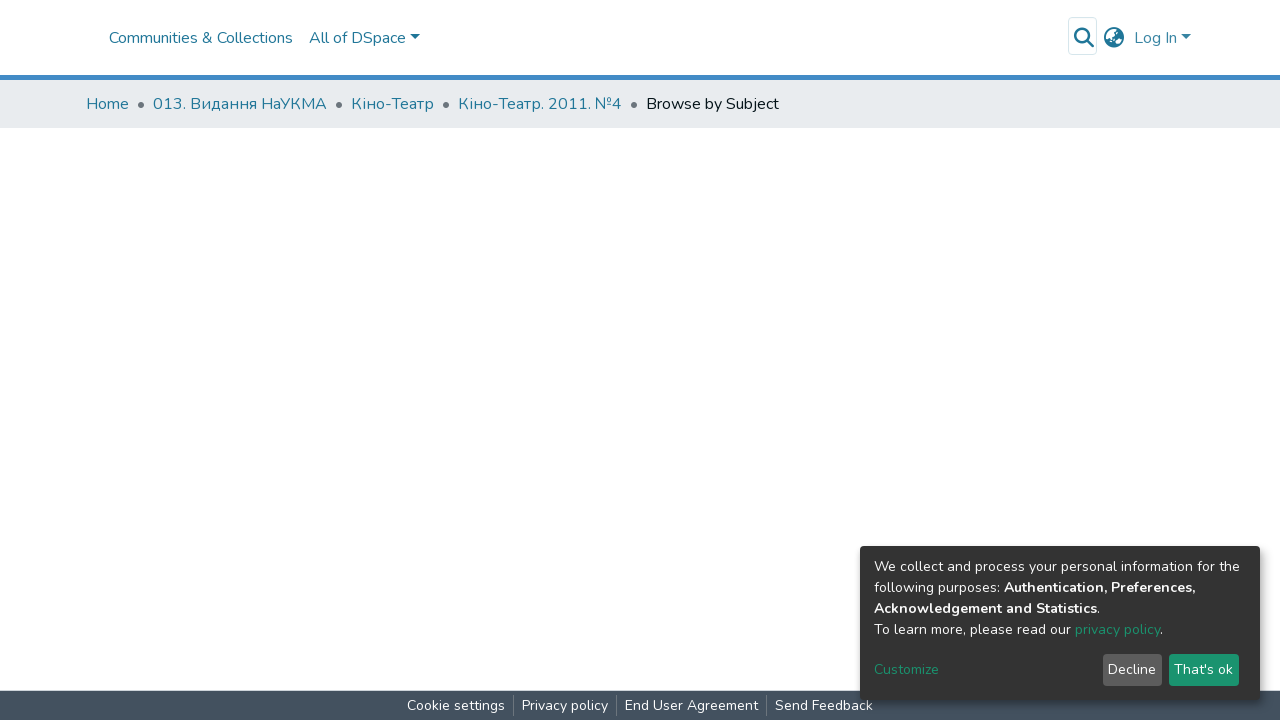

--- FILE ---
content_type: application/javascript; charset=UTF-8
request_url: https://ekmair.ukma.edu.ua/4686.05ef79fbb308be7e.js
body_size: 2936
content:
"use strict";(self.webpackChunkdspace_angular=self.webpackChunkdspace_angular||[]).push([[4686],{14686:(T,_,n)=>{n.r(_),n.d(_,{ExternalSourceEntryImportModalComponent:()=>R,ImportType:()=>o});var e=n(98678),u=n(71432),m=n(69552),E=n(40772),y=n(64455),v=n(97462),f=n(91416),I=n(29442),C=n(45180),s=n(10572),d=n(21160),a=n(77176),c=n(122),h=n(65384),x=n(9925),O=n(65706),S=n(96342),g=n(35103),M=n(8517);function P(l,p){if(1&l&&(e.\u0275\u0275elementStart(0,"div")(1,"a",17),e.\u0275\u0275text(2),e.\u0275\u0275elementEnd()()),2&l){const t=e.\u0275\u0275nextContext();e.\u0275\u0275advance(1),e.\u0275\u0275propertyInterpolate("href",t.uri.value,e.\u0275\u0275sanitizeUrl),e.\u0275\u0275advance(1),e.\u0275\u0275textInterpolate(t.uri.value)}}const D=function(l){return{repeatable:!1,listId:l}};function L(l,p){if(1&l){const t=e.\u0275\u0275getCurrentView();e.\u0275\u0275elementStart(0,"ds-search-results",18),e.\u0275\u0275listener("deselectObject",function(){e.\u0275\u0275restoreView(t);const r=e.\u0275\u0275nextContext();return e.\u0275\u0275resetView(r.deselectEntity())})("selectObject",function(r){e.\u0275\u0275restoreView(t);const b=e.\u0275\u0275nextContext();return e.\u0275\u0275resetView(b.selectEntity(r))}),e.\u0275\u0275pipe(1,"async"),e.\u0275\u0275elementEnd()}if(2&l){const t=e.\u0275\u0275nextContext();e.\u0275\u0275property("searchResults",e.\u0275\u0275pipeBind1(1,9,t.localEntitiesRD$))("sortConfig",null==t.lookupRelationService.searchConfig?null:t.lookupRelationService.searchConfig.sort)("searchConfig",t.lookupRelationService.searchConfig)("selectable",!0)("disableHeader",!0)("hidePaginationDetail",!0)("selectionConfig",e.\u0275\u0275pureFunction1(11,D,t.entityListId))("linkType",t.linkTypes.ExternalLink)("context",t.context)}}function A(l,p){if(1&l){const t=e.\u0275\u0275getCurrentView();e.\u0275\u0275elementStart(0,"div",19)(1,"h5",8),e.\u0275\u0275text(2),e.\u0275\u0275pipe(3,"translate"),e.\u0275\u0275elementEnd(),e.\u0275\u0275elementStart(4,"div",10)(5,"input",20),e.\u0275\u0275listener("click",function(){e.\u0275\u0275restoreView(t);const r=e.\u0275\u0275nextContext();return e.\u0275\u0275resetView(r.selectNewAuthority())}),e.\u0275\u0275elementEnd(),e.\u0275\u0275elementStart(6,"label",21),e.\u0275\u0275text(7),e.\u0275\u0275pipe(8,"translate"),e.\u0275\u0275elementEnd()()()}if(2&l){const t=e.\u0275\u0275nextContext();e.\u0275\u0275advance(2),e.\u0275\u0275textInterpolate(e.\u0275\u0275pipeBind1(3,3,t.labelPrefix+"authority")),e.\u0275\u0275advance(3),e.\u0275\u0275property("checked",t.selectedImportType===t.importType.NewAuthority),e.\u0275\u0275advance(2),e.\u0275\u0275textInterpolate(e.\u0275\u0275pipeBind1(8,5,t.labelPrefix+"authority.new"))}}var o=(()=>{return(l=o||(o={})).None="None",l.LocalEntity="LocalEntity",l.LocalAuthority="LocalAuthority",l.NewEntity="NewEntity",l.NewAuthority="NewAuthority",o;var l})();let R=(()=>{class l{constructor(t,i,r,b,B,w,j){this.modal=t,this.lookupRelationService=i,this.modalService=r,this.selectService=b,this.itemService=B,this.notificationsService=w,this.translateService=j,this.labelPrefix="submission.sections.describe.relationship-lookup.external-source.import-modal.",this.linkTypes=y.m,this.context=v._.EntitySearchModalWithNameVariants,this.entityListId="external-source-import-entity",this.authorityListId="external-source-import-authority",this.importType=o,this.selectedImportType=o.None,this.importedObject=new e.EventEmitter,this.authorityEnabled=!1}ngOnInit(){this.uri=u.S.first(this.externalSourceEntry.metadata,"dc.identifier.uri");const t=Object.assign(new C.r,{id:"external-entry-import",pageSize:5});this.searchOptions=Object.assign(new E.t({query:this.externalSourceEntry.value,pagination:t})),this.localEntitiesRD$=this.lookupRelationService.getLocalResults(this.relationship,this.searchOptions)}close(){this.modal.close()}import(){switch(this.selectedImportType){case o.LocalEntity:this.importLocalEntity();break;case o.NewEntity:this.importNewEntity();break;case o.LocalAuthority:this.importLocalAuthority();break;case o.NewAuthority:this.importNewAuthority()}this.selectedImportType=o.None,this.deselectAllLists(),this.close()}importLocalEntity(){void 0!==this.selectedEntity&&(this.notificationsService.success(this.translateService.get(this.labelPrefix+this.label+".added.local-entity")),this.importedObject.emit(this.selectedEntity))}importNewEntity(){this.modalRef=this.modalService.open(x.L,{size:"lg"}),this.modalRef.componentInstance.entityType=this.relatedEntityType.label,this.modalRef.componentInstance.selectedEvent.pipe((0,d.w)(t=>this.itemService.importExternalSourceEntry(this.externalSourceEntry,t.collection.id).pipe((0,s.xw)(),(0,s.xe)(),(0,a.q)(1)))).subscribe(t=>{this.lookupRelationService.removeLocalResultsCache();const i=Object.assign(new c.T,{indexableObject:t});this.notificationsService.success(this.translateService.get(this.labelPrefix+this.label+".added.new-entity")),this.modalRef.close(),this.importedObject.emit(i)})}importLocalAuthority(){}importNewAuthority(){}deselectEntity(){this.selectedEntity=void 0,this.selectedImportType===o.LocalEntity&&(this.selectedImportType=o.None)}selectEntity(t){this.selectedEntity=t,this.selectedImportType=o.LocalEntity}selectNewEntity(){this.selectedImportType===o.NewEntity?this.selectedImportType=o.None:(this.selectedImportType=o.NewEntity,this.deselectAllLists())}deselectAuthority(){this.selectedAuthority=void 0,this.selectedImportType===o.LocalAuthority&&(this.selectedImportType=o.None)}selectAuthority(t){this.selectedAuthority=t,this.selectedImportType=o.LocalAuthority}selectNewAuthority(){this.selectedImportType===o.NewAuthority?this.selectedImportType=o.None:(this.selectedImportType=o.NewAuthority,this.deselectAllLists())}deselectAllLists(){this.selectService.deselectAll(this.entityListId),this.selectService.deselectAll(this.authorityListId)}}return l.\u0275fac=function(t){return new(t||l)(e.\u0275\u0275directiveInject(O.Kz),e.\u0275\u0275directiveInject(m.P),e.\u0275\u0275directiveInject(O.FF),e.\u0275\u0275directiveInject(f.w),e.\u0275\u0275directiveInject(I.S),e.\u0275\u0275directiveInject(h.T),e.\u0275\u0275directiveInject(S.sK))},l.\u0275cmp=e.\u0275\u0275defineComponent({type:l,selectors:[["ds-external-source-entry-import-modal"]],decls:40,vars:29,consts:[[1,"modal-header"],["id","modal-title",1,"modal-title"],["type","button","aria-label","Close button","aria-describedby","modal-title",1,"close",3,"click"],["aria-hidden","true"],[1,"modal-body"],["id","external-source-entry-information",1,"mb-3"],[4,"ngIf"],["id","external-source-entry-entities",1,"mb-3"],[1,"font-weight-bold"],[3,"searchResults","sortConfig","searchConfig","selectable","disableHeader","hidePaginationDetail","selectionConfig","linkType","context","deselectObject","selectObject",4,"ngIf"],[1,"ml-4"],["type","radio","name","new-entity","id","new-entity","value","new-entity",1,"form-check-input",3,"checked","click"],["for","new-entity",1,"form-check-label"],["id","external-source-entry-authority",4,"ngIf"],[1,"modal-footer"],["type","button",1,"btn","btn-outline-secondary",3,"click"],["type","button",1,"btn","btn-primary",3,"disabled","click"],[3,"href"],[3,"searchResults","sortConfig","searchConfig","selectable","disableHeader","hidePaginationDetail","selectionConfig","linkType","context","deselectObject","selectObject"],["id","external-source-entry-authority"],["type","radio","name","new-authority","id","new-authority","value","new-authority",1,"form-check-input",3,"checked","click"],["for","new-authority",1,"form-check-label"]],template:function(t,i){if(1&t&&(e.\u0275\u0275elementStart(0,"div",0)(1,"h4",1),e.\u0275\u0275text(2),e.\u0275\u0275pipe(3,"translate"),e.\u0275\u0275elementEnd(),e.\u0275\u0275elementStart(4,"button",2),e.\u0275\u0275listener("click",function(){return i.modal.dismiss()}),e.\u0275\u0275elementStart(5,"span",3),e.\u0275\u0275text(6,"\xd7"),e.\u0275\u0275elementEnd()()(),e.\u0275\u0275elementStart(7,"div",4)(8,"h4"),e.\u0275\u0275text(9),e.\u0275\u0275pipe(10,"translate"),e.\u0275\u0275elementEnd(),e.\u0275\u0275elementStart(11,"div",5)(12,"div")(13,"span"),e.\u0275\u0275text(14),e.\u0275\u0275elementEnd()(),e.\u0275\u0275template(15,P,3,2,"div",6),e.\u0275\u0275elementEnd(),e.\u0275\u0275elementStart(16,"h4"),e.\u0275\u0275text(17),e.\u0275\u0275pipe(18,"translate"),e.\u0275\u0275elementEnd(),e.\u0275\u0275elementStart(19,"div",7)(20,"h5",8),e.\u0275\u0275text(21),e.\u0275\u0275pipe(22,"translate"),e.\u0275\u0275elementEnd(),e.\u0275\u0275template(23,L,2,13,"ds-search-results",9),e.\u0275\u0275pipe(24,"async"),e.\u0275\u0275elementStart(25,"div",10)(26,"input",11),e.\u0275\u0275listener("click",function(){return i.selectNewEntity()}),e.\u0275\u0275elementEnd(),e.\u0275\u0275elementStart(27,"label",12),e.\u0275\u0275text(28),e.\u0275\u0275pipe(29,"translate"),e.\u0275\u0275elementEnd()()(),e.\u0275\u0275template(30,A,9,7,"div",13),e.\u0275\u0275elementEnd(),e.\u0275\u0275elementStart(31,"div",14)(32,"div")(33,"button",15),e.\u0275\u0275listener("click",function(){return i.close()}),e.\u0275\u0275text(34),e.\u0275\u0275pipe(35,"translate"),e.\u0275\u0275elementEnd()(),e.\u0275\u0275elementStart(36,"div")(37,"button",16),e.\u0275\u0275listener("click",function(){return i.import()}),e.\u0275\u0275text(38),e.\u0275\u0275pipe(39,"translate"),e.\u0275\u0275elementEnd()()()),2&t){let r;e.\u0275\u0275advance(2),e.\u0275\u0275textInterpolate(e.\u0275\u0275pipeBind1(3,13,i.labelPrefix+i.label+".title")),e.\u0275\u0275advance(7),e.\u0275\u0275textInterpolate(e.\u0275\u0275pipeBind1(10,15,i.labelPrefix+"head."+i.externalSourceEntry.externalSource)),e.\u0275\u0275advance(5),e.\u0275\u0275textInterpolate(i.externalSourceEntry.display),e.\u0275\u0275advance(1),e.\u0275\u0275property("ngIf",i.uri),e.\u0275\u0275advance(2),e.\u0275\u0275textInterpolate(e.\u0275\u0275pipeBind1(18,17,i.labelPrefix+"select")),e.\u0275\u0275advance(4),e.\u0275\u0275textInterpolate(e.\u0275\u0275pipeBind1(22,19,i.labelPrefix+"entities")),e.\u0275\u0275advance(2),e.\u0275\u0275property("ngIf",(null==(r=e.\u0275\u0275pipeBind1(24,21,i.localEntitiesRD$))||null==r.payload||null==r.payload.page?null:r.payload.page.length)>0),e.\u0275\u0275advance(3),e.\u0275\u0275property("checked",i.selectedImportType===i.importType.NewEntity),e.\u0275\u0275advance(2),e.\u0275\u0275textInterpolate(e.\u0275\u0275pipeBind1(29,23,i.labelPrefix+"entities.new")),e.\u0275\u0275advance(2),e.\u0275\u0275property("ngIf",i.authorityEnabled),e.\u0275\u0275advance(4),e.\u0275\u0275textInterpolate(e.\u0275\u0275pipeBind1(35,25,i.labelPrefix+"cancel")),e.\u0275\u0275advance(3),e.\u0275\u0275property("disabled",i.selectedImportType===i.importType.None),e.\u0275\u0275advance(1),e.\u0275\u0275textInterpolate(e.\u0275\u0275pipeBind1(39,27,i.labelPrefix+"import"))}},dependencies:[g.O5,M.SearchResultsComponent,g.Ov,S.X$],styles:[".modal-footer[_ngcontent-%COMP%]{justify-content:space-between}"]}),l})()},9925:(T,_,n)=>{n.d(_,{L:()=>C});var e=n(98678),u=n(65706),m=n(35103),E=n(87657),y=n(19829),v=n(96342);function f(s,d){1&s&&e.\u0275\u0275element(0,"ds-themed-loading")}const I=function(s){return{"d-none":s}};let C=(()=>{class s{constructor(a){this.activeModal=a,this.selectedEvent=new e.EventEmitter,this.loading=!0}selectObject(a){this.loading=!0,this.selectedEvent.emit(a)}closeCollectionModal(){this.activeModal.dismiss(!1)}theOnlySelectable(a){this.selectedEvent.emit(a)}searchComplete(){this.loading=!1}isLoading(){return!!this.loading}}return s.\u0275fac=function(a){return new(a||s)(e.\u0275\u0275directiveInject(u.Kz))},s.\u0275cmp=e.\u0275\u0275defineComponent({type:s,selectors:[["ds-submission-import-external-collection"]],outputs:{selectedEvent:"selectedEvent"},decls:10,vars:8,consts:[[1,"modal-header"],["type","button","aria-label","Close",1,"close",3,"click"],["aria-hidden","true"],[1,"modal-body"],[4,"ngIf"],[3,"ngClass","entityType","selectionChange","searchComplete"]],template:function(a,c){1&a&&(e.\u0275\u0275elementStart(0,"div")(1,"div",0),e.\u0275\u0275text(2),e.\u0275\u0275pipe(3,"translate"),e.\u0275\u0275elementStart(4,"button",1),e.\u0275\u0275listener("click",function(){return c.closeCollectionModal()}),e.\u0275\u0275elementStart(5,"span",2),e.\u0275\u0275text(6,"\xd7"),e.\u0275\u0275elementEnd()()(),e.\u0275\u0275elementStart(7,"div",3),e.\u0275\u0275template(8,f,1,0,"ds-themed-loading",4),e.\u0275\u0275elementStart(9,"ds-themed-collection-dropdown",5),e.\u0275\u0275listener("selectionChange",function(x){return c.selectObject(x)})("searchComplete",function(){return c.searchComplete()}),e.\u0275\u0275elementEnd()()()),2&a&&(e.\u0275\u0275advance(2),e.\u0275\u0275textInterpolate1("",e.\u0275\u0275pipeBind1(3,4,"dso-selector.select.collection.head")," "),e.\u0275\u0275advance(6),e.\u0275\u0275property("ngIf",c.isLoading()),e.\u0275\u0275advance(1),e.\u0275\u0275property("ngClass",e.\u0275\u0275pureFunction1(6,I,c.isLoading()))("entityType",c.entityType))},dependencies:[m.mk,m.O5,E.Z,y.t,v.X$],styles:[".close[_ngcontent-%COMP%]:focus{outline:none!important}"]}),s})()}}]);